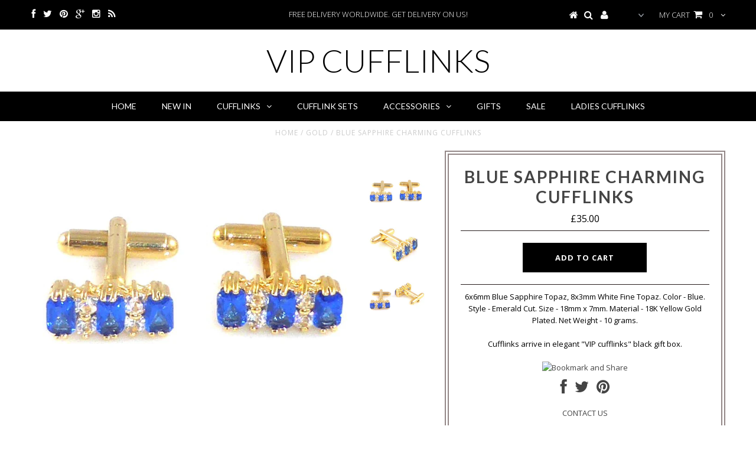

--- FILE ---
content_type: text/html; charset=utf-8
request_url: https://www.vipcufflinks.com/products/blue-sapphire-charming-cufflinks
body_size: 16310
content:
<!DOCTYPE html>
<!--[if lt IE 7 ]><html class="ie ie6" lang="en"> <![endif]-->
<!--[if IE 7 ]><html class="ie ie7" lang="en"> <![endif]-->
<!--[if IE 8 ]><html class="ie ie8" lang="en"> <![endif]-->
<!--[if (gte IE 9)|!(IE)]><!--><html lang="en"> <!--<![endif]-->
<head>


  <meta charset="utf-8" />

  <!-- Basic Page Needs
================================================== -->

  <title>
    Blue Sapphire Charming Cufflinks &ndash; vip cufflinks
  </title>
  
  <meta name="description" content="6x6mm Blue Sapphire Topaz, 8x3mm White Fine Topaz. Color - Blue. Style - Emerald Cut. Size - 18mm x 7mm. Material - 18K Yellow Gold Plated. Net Weight - 10 grams. Cufflinks arrive in elegant &quot;VIP cufflinks&quot; black gift box." />
  
  <link rel="canonical" href="https://www.vipcufflinks.com/products/blue-sapphire-charming-cufflinks" />


  <!-- CSS
================================================== -->

  
  





  <link href='//fonts.googleapis.com/css?family=Graduate' rel='stylesheet' type='text/css'>






  <link href='//fonts.googleapis.com/css?family=Lato:300,400,700' rel='stylesheet' type='text/css'>
  


   


 


  


  <link href='//fonts.googleapis.com/css?family=Montserrat:400,700' rel='stylesheet' type='text/css'>
  


     


  <link href='//fonts.googleapis.com/css?family=Open+Sans:400,300,700' rel='stylesheet' type='text/css'>
  








    


 


   


 


  


 


 


 


  <link href="//www.vipcufflinks.com/cdn/shop/t/2/assets/stylesheet.css?v=97789349509278410391674755408" rel="stylesheet" type="text/css" media="all" />
  <link href="//www.vipcufflinks.com/cdn/shop/t/2/assets/custom.css?v=16845023531019698121462883188" rel="stylesheet" type="text/css" media="all" />
  <link href="//www.vipcufflinks.com/cdn/shop/t/2/assets/font-awesome.css?v=56740405129602268521462809928" rel="stylesheet" type="text/css" media="all" />
  <link href="//www.vipcufflinks.com/cdn/shop/t/2/assets/queries.css?v=87340583434667826881462883189" rel="stylesheet" type="text/css" media="all" />

  <!--[if IE 8 ]><link href="//www.vipcufflinks.com/cdn/shop/t/2/assets/ie8.css?v=127870814734371283551463512654" rel="stylesheet" type="text/css" media="all" /><![endif]-->

  <!--[if IE 7]>
<link href="//www.vipcufflinks.com/cdn/shop/t/2/assets/font-awesome-ie7.css?v=111952797986497000111462809928" rel="stylesheet" type="text/css" media="all" />
<![endif]-->

  <!-- JS
================================================== -->


  <script type="text/javascript" src="//ajax.googleapis.com/ajax/libs/jquery/1.9.1/jquery.min.js"></script>

  <script src="//www.vipcufflinks.com/cdn/shop/t/2/assets/theme.js?v=109345167865328994461462809940" type="text/javascript"></script> 
  <script src="//www.vipcufflinks.com/cdn/shopifycloud/storefront/assets/themes_support/option_selection-b017cd28.js" type="text/javascript"></script>  
  <script src="//www.vipcufflinks.com/cdn/shop/t/2/assets/jquery.cookie.js?v=17828251530371303061462809930" type="text/javascript"></script>
  <script src="//www.vipcufflinks.com/cdn/shop/t/2/assets/handlebars.js?v=145461055731307658311462809929" type="text/javascript"></script>
  <script src="//www.vipcufflinks.com/cdn/shop/t/2/assets/api.js?v=108513540937963795951462809926" type="text/javascript"></script>  
  <script src="//www.vipcufflinks.com/cdn/shop/t/2/assets/select.js?v=120738907725164342901462809934" type="text/javascript"></script>  
  <script src="//www.vipcufflinks.com/cdn/shop/t/2/assets/jquery.easing.1.3.js?v=27577153982462368941462809930" type="text/javascript"></script>
  <script src="//www.vipcufflinks.com/cdn/shop/t/2/assets/jquery.placeholder.js?v=150477182848718828971462809931" type="text/javascript"></script>  
  <script src="//www.vipcufflinks.com/cdn/shop/t/2/assets/modernizr.custom.js?v=45854973270124725641462809931" type="text/javascript"></script>
  <script src="//www.vipcufflinks.com/cdn/shop/t/2/assets/jquery.fancybox.js?v=13380858321439152031462809931" type="text/javascript"></script>
  <script src="//www.vipcufflinks.com/cdn/shop/t/2/assets/jquery.mousewheel-3.0.6.pack.js?v=51647933063221024201462809931" type="text/javascript"></script>  
  <script src="//www.vipcufflinks.com/cdn/shop/t/2/assets/jquery.dlmenu.js?v=175695220458763725611462809930" type="text/javascript"></script>  
  <script src="//www.vipcufflinks.com/cdn/shop/t/2/assets/jquery.flexslider.js?v=105616106368215232771462809931" type="text/javascript"></script>
  <script src="//www.vipcufflinks.com/cdn/shop/t/2/assets/wow.js?v=69792710777446479561462809935" type="text/javascript"></script>

  <script>
    new WOW().init();
  </script>


  
  <script src="//www.vipcufflinks.com/cdn/shop/t/2/assets/jquery.bxslider.js?v=120978460450183920691462809930" type="text/javascript"></script>
  <script src="//www.vipcufflinks.com/cdn/shop/t/2/assets/jquery.elevateZoom-2.5.5.min.js?v=44667287051798421191462809930" type="text/javascript"></script>
  
  


  <!--[if lt IE 9]>
<script src="//html5shim.googlecode.com/svn/trunk/html5.js"></script>
<![endif]-->

  <meta name="viewport" content="width=device-width, initial-scale=1, maximum-scale=1">

  <!-- Favicons
================================================== -->

  <link rel="shortcut icon" href="//www.vipcufflinks.com/cdn/shop/t/2/assets/favicon.png?v=81">

  

  <script>window.performance && window.performance.mark && window.performance.mark('shopify.content_for_header.start');</script><meta id="shopify-digital-wallet" name="shopify-digital-wallet" content="/12771351/digital_wallets/dialog">
<meta name="shopify-checkout-api-token" content="cb48e2343c980a04f4876e112a31a31d">
<meta id="in-context-paypal-metadata" data-shop-id="12771351" data-venmo-supported="false" data-environment="production" data-locale="en_US" data-paypal-v4="true" data-currency="GBP">
<link rel="alternate" type="application/json+oembed" href="https://www.vipcufflinks.com/products/blue-sapphire-charming-cufflinks.oembed">
<script async="async" src="/checkouts/internal/preloads.js?locale=en-GB"></script>
<link rel="preconnect" href="https://shop.app" crossorigin="anonymous">
<script async="async" src="https://shop.app/checkouts/internal/preloads.js?locale=en-GB&shop_id=12771351" crossorigin="anonymous"></script>
<script id="apple-pay-shop-capabilities" type="application/json">{"shopId":12771351,"countryCode":"GB","currencyCode":"GBP","merchantCapabilities":["supports3DS"],"merchantId":"gid:\/\/shopify\/Shop\/12771351","merchantName":"vip cufflinks","requiredBillingContactFields":["postalAddress","email","phone"],"requiredShippingContactFields":["postalAddress","email","phone"],"shippingType":"shipping","supportedNetworks":["visa","maestro","masterCard","amex","discover","elo"],"total":{"type":"pending","label":"vip cufflinks","amount":"1.00"},"shopifyPaymentsEnabled":true,"supportsSubscriptions":true}</script>
<script id="shopify-features" type="application/json">{"accessToken":"cb48e2343c980a04f4876e112a31a31d","betas":["rich-media-storefront-analytics"],"domain":"www.vipcufflinks.com","predictiveSearch":true,"shopId":12771351,"locale":"en"}</script>
<script>var Shopify = Shopify || {};
Shopify.shop = "vipcufflinks.myshopify.com";
Shopify.locale = "en";
Shopify.currency = {"active":"GBP","rate":"1.0"};
Shopify.country = "GB";
Shopify.theme = {"name":"Testament","id":121717959,"schema_name":null,"schema_version":null,"theme_store_id":623,"role":"main"};
Shopify.theme.handle = "null";
Shopify.theme.style = {"id":null,"handle":null};
Shopify.cdnHost = "www.vipcufflinks.com/cdn";
Shopify.routes = Shopify.routes || {};
Shopify.routes.root = "/";</script>
<script type="module">!function(o){(o.Shopify=o.Shopify||{}).modules=!0}(window);</script>
<script>!function(o){function n(){var o=[];function n(){o.push(Array.prototype.slice.apply(arguments))}return n.q=o,n}var t=o.Shopify=o.Shopify||{};t.loadFeatures=n(),t.autoloadFeatures=n()}(window);</script>
<script>
  window.ShopifyPay = window.ShopifyPay || {};
  window.ShopifyPay.apiHost = "shop.app\/pay";
  window.ShopifyPay.redirectState = null;
</script>
<script id="shop-js-analytics" type="application/json">{"pageType":"product"}</script>
<script defer="defer" async type="module" src="//www.vipcufflinks.com/cdn/shopifycloud/shop-js/modules/v2/client.init-shop-cart-sync_C5BV16lS.en.esm.js"></script>
<script defer="defer" async type="module" src="//www.vipcufflinks.com/cdn/shopifycloud/shop-js/modules/v2/chunk.common_CygWptCX.esm.js"></script>
<script type="module">
  await import("//www.vipcufflinks.com/cdn/shopifycloud/shop-js/modules/v2/client.init-shop-cart-sync_C5BV16lS.en.esm.js");
await import("//www.vipcufflinks.com/cdn/shopifycloud/shop-js/modules/v2/chunk.common_CygWptCX.esm.js");

  window.Shopify.SignInWithShop?.initShopCartSync?.({"fedCMEnabled":true,"windoidEnabled":true});

</script>
<script>
  window.Shopify = window.Shopify || {};
  if (!window.Shopify.featureAssets) window.Shopify.featureAssets = {};
  window.Shopify.featureAssets['shop-js'] = {"shop-cart-sync":["modules/v2/client.shop-cart-sync_ZFArdW7E.en.esm.js","modules/v2/chunk.common_CygWptCX.esm.js"],"init-fed-cm":["modules/v2/client.init-fed-cm_CmiC4vf6.en.esm.js","modules/v2/chunk.common_CygWptCX.esm.js"],"shop-button":["modules/v2/client.shop-button_tlx5R9nI.en.esm.js","modules/v2/chunk.common_CygWptCX.esm.js"],"shop-cash-offers":["modules/v2/client.shop-cash-offers_DOA2yAJr.en.esm.js","modules/v2/chunk.common_CygWptCX.esm.js","modules/v2/chunk.modal_D71HUcav.esm.js"],"init-windoid":["modules/v2/client.init-windoid_sURxWdc1.en.esm.js","modules/v2/chunk.common_CygWptCX.esm.js"],"shop-toast-manager":["modules/v2/client.shop-toast-manager_ClPi3nE9.en.esm.js","modules/v2/chunk.common_CygWptCX.esm.js"],"init-shop-email-lookup-coordinator":["modules/v2/client.init-shop-email-lookup-coordinator_B8hsDcYM.en.esm.js","modules/v2/chunk.common_CygWptCX.esm.js"],"init-shop-cart-sync":["modules/v2/client.init-shop-cart-sync_C5BV16lS.en.esm.js","modules/v2/chunk.common_CygWptCX.esm.js"],"avatar":["modules/v2/client.avatar_BTnouDA3.en.esm.js"],"pay-button":["modules/v2/client.pay-button_FdsNuTd3.en.esm.js","modules/v2/chunk.common_CygWptCX.esm.js"],"init-customer-accounts":["modules/v2/client.init-customer-accounts_DxDtT_ad.en.esm.js","modules/v2/client.shop-login-button_C5VAVYt1.en.esm.js","modules/v2/chunk.common_CygWptCX.esm.js","modules/v2/chunk.modal_D71HUcav.esm.js"],"init-shop-for-new-customer-accounts":["modules/v2/client.init-shop-for-new-customer-accounts_ChsxoAhi.en.esm.js","modules/v2/client.shop-login-button_C5VAVYt1.en.esm.js","modules/v2/chunk.common_CygWptCX.esm.js","modules/v2/chunk.modal_D71HUcav.esm.js"],"shop-login-button":["modules/v2/client.shop-login-button_C5VAVYt1.en.esm.js","modules/v2/chunk.common_CygWptCX.esm.js","modules/v2/chunk.modal_D71HUcav.esm.js"],"init-customer-accounts-sign-up":["modules/v2/client.init-customer-accounts-sign-up_CPSyQ0Tj.en.esm.js","modules/v2/client.shop-login-button_C5VAVYt1.en.esm.js","modules/v2/chunk.common_CygWptCX.esm.js","modules/v2/chunk.modal_D71HUcav.esm.js"],"shop-follow-button":["modules/v2/client.shop-follow-button_Cva4Ekp9.en.esm.js","modules/v2/chunk.common_CygWptCX.esm.js","modules/v2/chunk.modal_D71HUcav.esm.js"],"checkout-modal":["modules/v2/client.checkout-modal_BPM8l0SH.en.esm.js","modules/v2/chunk.common_CygWptCX.esm.js","modules/v2/chunk.modal_D71HUcav.esm.js"],"lead-capture":["modules/v2/client.lead-capture_Bi8yE_yS.en.esm.js","modules/v2/chunk.common_CygWptCX.esm.js","modules/v2/chunk.modal_D71HUcav.esm.js"],"shop-login":["modules/v2/client.shop-login_D6lNrXab.en.esm.js","modules/v2/chunk.common_CygWptCX.esm.js","modules/v2/chunk.modal_D71HUcav.esm.js"],"payment-terms":["modules/v2/client.payment-terms_CZxnsJam.en.esm.js","modules/v2/chunk.common_CygWptCX.esm.js","modules/v2/chunk.modal_D71HUcav.esm.js"]};
</script>
<script>(function() {
  var isLoaded = false;
  function asyncLoad() {
    if (isLoaded) return;
    isLoaded = true;
    var urls = ["\/\/code.tidio.co\/6vbidz3fbutn2f8ha91q4mmsflwqamgc.js?shop=vipcufflinks.myshopify.com"];
    for (var i = 0; i < urls.length; i++) {
      var s = document.createElement('script');
      s.type = 'text/javascript';
      s.async = true;
      s.src = urls[i];
      var x = document.getElementsByTagName('script')[0];
      x.parentNode.insertBefore(s, x);
    }
  };
  if(window.attachEvent) {
    window.attachEvent('onload', asyncLoad);
  } else {
    window.addEventListener('load', asyncLoad, false);
  }
})();</script>
<script id="__st">var __st={"a":12771351,"offset":0,"reqid":"a4a6479b-efd3-4016-9954-4cf607561c66-1768618929","pageurl":"www.vipcufflinks.com\/products\/blue-sapphire-charming-cufflinks","u":"ef5bc1832fc6","p":"product","rtyp":"product","rid":6378583111};</script>
<script>window.ShopifyPaypalV4VisibilityTracking = true;</script>
<script id="captcha-bootstrap">!function(){'use strict';const t='contact',e='account',n='new_comment',o=[[t,t],['blogs',n],['comments',n],[t,'customer']],c=[[e,'customer_login'],[e,'guest_login'],[e,'recover_customer_password'],[e,'create_customer']],r=t=>t.map((([t,e])=>`form[action*='/${t}']:not([data-nocaptcha='true']) input[name='form_type'][value='${e}']`)).join(','),a=t=>()=>t?[...document.querySelectorAll(t)].map((t=>t.form)):[];function s(){const t=[...o],e=r(t);return a(e)}const i='password',u='form_key',d=['recaptcha-v3-token','g-recaptcha-response','h-captcha-response',i],f=()=>{try{return window.sessionStorage}catch{return}},m='__shopify_v',_=t=>t.elements[u];function p(t,e,n=!1){try{const o=window.sessionStorage,c=JSON.parse(o.getItem(e)),{data:r}=function(t){const{data:e,action:n}=t;return t[m]||n?{data:e,action:n}:{data:t,action:n}}(c);for(const[e,n]of Object.entries(r))t.elements[e]&&(t.elements[e].value=n);n&&o.removeItem(e)}catch(o){console.error('form repopulation failed',{error:o})}}const l='form_type',E='cptcha';function T(t){t.dataset[E]=!0}const w=window,h=w.document,L='Shopify',v='ce_forms',y='captcha';let A=!1;((t,e)=>{const n=(g='f06e6c50-85a8-45c8-87d0-21a2b65856fe',I='https://cdn.shopify.com/shopifycloud/storefront-forms-hcaptcha/ce_storefront_forms_captcha_hcaptcha.v1.5.2.iife.js',D={infoText:'Protected by hCaptcha',privacyText:'Privacy',termsText:'Terms'},(t,e,n)=>{const o=w[L][v],c=o.bindForm;if(c)return c(t,g,e,D).then(n);var r;o.q.push([[t,g,e,D],n]),r=I,A||(h.body.append(Object.assign(h.createElement('script'),{id:'captcha-provider',async:!0,src:r})),A=!0)});var g,I,D;w[L]=w[L]||{},w[L][v]=w[L][v]||{},w[L][v].q=[],w[L][y]=w[L][y]||{},w[L][y].protect=function(t,e){n(t,void 0,e),T(t)},Object.freeze(w[L][y]),function(t,e,n,w,h,L){const[v,y,A,g]=function(t,e,n){const i=e?o:[],u=t?c:[],d=[...i,...u],f=r(d),m=r(i),_=r(d.filter((([t,e])=>n.includes(e))));return[a(f),a(m),a(_),s()]}(w,h,L),I=t=>{const e=t.target;return e instanceof HTMLFormElement?e:e&&e.form},D=t=>v().includes(t);t.addEventListener('submit',(t=>{const e=I(t);if(!e)return;const n=D(e)&&!e.dataset.hcaptchaBound&&!e.dataset.recaptchaBound,o=_(e),c=g().includes(e)&&(!o||!o.value);(n||c)&&t.preventDefault(),c&&!n&&(function(t){try{if(!f())return;!function(t){const e=f();if(!e)return;const n=_(t);if(!n)return;const o=n.value;o&&e.removeItem(o)}(t);const e=Array.from(Array(32),(()=>Math.random().toString(36)[2])).join('');!function(t,e){_(t)||t.append(Object.assign(document.createElement('input'),{type:'hidden',name:u})),t.elements[u].value=e}(t,e),function(t,e){const n=f();if(!n)return;const o=[...t.querySelectorAll(`input[type='${i}']`)].map((({name:t})=>t)),c=[...d,...o],r={};for(const[a,s]of new FormData(t).entries())c.includes(a)||(r[a]=s);n.setItem(e,JSON.stringify({[m]:1,action:t.action,data:r}))}(t,e)}catch(e){console.error('failed to persist form',e)}}(e),e.submit())}));const S=(t,e)=>{t&&!t.dataset[E]&&(n(t,e.some((e=>e===t))),T(t))};for(const o of['focusin','change'])t.addEventListener(o,(t=>{const e=I(t);D(e)&&S(e,y())}));const B=e.get('form_key'),M=e.get(l),P=B&&M;t.addEventListener('DOMContentLoaded',(()=>{const t=y();if(P)for(const e of t)e.elements[l].value===M&&p(e,B);[...new Set([...A(),...v().filter((t=>'true'===t.dataset.shopifyCaptcha))])].forEach((e=>S(e,t)))}))}(h,new URLSearchParams(w.location.search),n,t,e,['guest_login'])})(!0,!0)}();</script>
<script integrity="sha256-4kQ18oKyAcykRKYeNunJcIwy7WH5gtpwJnB7kiuLZ1E=" data-source-attribution="shopify.loadfeatures" defer="defer" src="//www.vipcufflinks.com/cdn/shopifycloud/storefront/assets/storefront/load_feature-a0a9edcb.js" crossorigin="anonymous"></script>
<script crossorigin="anonymous" defer="defer" src="//www.vipcufflinks.com/cdn/shopifycloud/storefront/assets/shopify_pay/storefront-65b4c6d7.js?v=20250812"></script>
<script data-source-attribution="shopify.dynamic_checkout.dynamic.init">var Shopify=Shopify||{};Shopify.PaymentButton=Shopify.PaymentButton||{isStorefrontPortableWallets:!0,init:function(){window.Shopify.PaymentButton.init=function(){};var t=document.createElement("script");t.src="https://www.vipcufflinks.com/cdn/shopifycloud/portable-wallets/latest/portable-wallets.en.js",t.type="module",document.head.appendChild(t)}};
</script>
<script data-source-attribution="shopify.dynamic_checkout.buyer_consent">
  function portableWalletsHideBuyerConsent(e){var t=document.getElementById("shopify-buyer-consent"),n=document.getElementById("shopify-subscription-policy-button");t&&n&&(t.classList.add("hidden"),t.setAttribute("aria-hidden","true"),n.removeEventListener("click",e))}function portableWalletsShowBuyerConsent(e){var t=document.getElementById("shopify-buyer-consent"),n=document.getElementById("shopify-subscription-policy-button");t&&n&&(t.classList.remove("hidden"),t.removeAttribute("aria-hidden"),n.addEventListener("click",e))}window.Shopify?.PaymentButton&&(window.Shopify.PaymentButton.hideBuyerConsent=portableWalletsHideBuyerConsent,window.Shopify.PaymentButton.showBuyerConsent=portableWalletsShowBuyerConsent);
</script>
<script data-source-attribution="shopify.dynamic_checkout.cart.bootstrap">document.addEventListener("DOMContentLoaded",(function(){function t(){return document.querySelector("shopify-accelerated-checkout-cart, shopify-accelerated-checkout")}if(t())Shopify.PaymentButton.init();else{new MutationObserver((function(e,n){t()&&(Shopify.PaymentButton.init(),n.disconnect())})).observe(document.body,{childList:!0,subtree:!0})}}));
</script>
<link id="shopify-accelerated-checkout-styles" rel="stylesheet" media="screen" href="https://www.vipcufflinks.com/cdn/shopifycloud/portable-wallets/latest/accelerated-checkout-backwards-compat.css" crossorigin="anonymous">
<style id="shopify-accelerated-checkout-cart">
        #shopify-buyer-consent {
  margin-top: 1em;
  display: inline-block;
  width: 100%;
}

#shopify-buyer-consent.hidden {
  display: none;
}

#shopify-subscription-policy-button {
  background: none;
  border: none;
  padding: 0;
  text-decoration: underline;
  font-size: inherit;
  cursor: pointer;
}

#shopify-subscription-policy-button::before {
  box-shadow: none;
}

      </style>

<script>window.performance && window.performance.mark && window.performance.mark('shopify.content_for_header.end');</script>


  

  <script type="text/javascript">
    $(window).load(function() {  
      $('.prod-image').matchHeight();

    });
  </script> 

  <link rel="next" href="/next"/>
  <link rel="prev" href="/prev"/>

<link href="https://monorail-edge.shopifysvc.com" rel="dns-prefetch">
<script>(function(){if ("sendBeacon" in navigator && "performance" in window) {try {var session_token_from_headers = performance.getEntriesByType('navigation')[0].serverTiming.find(x => x.name == '_s').description;} catch {var session_token_from_headers = undefined;}var session_cookie_matches = document.cookie.match(/_shopify_s=([^;]*)/);var session_token_from_cookie = session_cookie_matches && session_cookie_matches.length === 2 ? session_cookie_matches[1] : "";var session_token = session_token_from_headers || session_token_from_cookie || "";function handle_abandonment_event(e) {var entries = performance.getEntries().filter(function(entry) {return /monorail-edge.shopifysvc.com/.test(entry.name);});if (!window.abandonment_tracked && entries.length === 0) {window.abandonment_tracked = true;var currentMs = Date.now();var navigation_start = performance.timing.navigationStart;var payload = {shop_id: 12771351,url: window.location.href,navigation_start,duration: currentMs - navigation_start,session_token,page_type: "product"};window.navigator.sendBeacon("https://monorail-edge.shopifysvc.com/v1/produce", JSON.stringify({schema_id: "online_store_buyer_site_abandonment/1.1",payload: payload,metadata: {event_created_at_ms: currentMs,event_sent_at_ms: currentMs}}));}}window.addEventListener('pagehide', handle_abandonment_event);}}());</script>
<script id="web-pixels-manager-setup">(function e(e,d,r,n,o){if(void 0===o&&(o={}),!Boolean(null===(a=null===(i=window.Shopify)||void 0===i?void 0:i.analytics)||void 0===a?void 0:a.replayQueue)){var i,a;window.Shopify=window.Shopify||{};var t=window.Shopify;t.analytics=t.analytics||{};var s=t.analytics;s.replayQueue=[],s.publish=function(e,d,r){return s.replayQueue.push([e,d,r]),!0};try{self.performance.mark("wpm:start")}catch(e){}var l=function(){var e={modern:/Edge?\/(1{2}[4-9]|1[2-9]\d|[2-9]\d{2}|\d{4,})\.\d+(\.\d+|)|Firefox\/(1{2}[4-9]|1[2-9]\d|[2-9]\d{2}|\d{4,})\.\d+(\.\d+|)|Chrom(ium|e)\/(9{2}|\d{3,})\.\d+(\.\d+|)|(Maci|X1{2}).+ Version\/(15\.\d+|(1[6-9]|[2-9]\d|\d{3,})\.\d+)([,.]\d+|)( \(\w+\)|)( Mobile\/\w+|) Safari\/|Chrome.+OPR\/(9{2}|\d{3,})\.\d+\.\d+|(CPU[ +]OS|iPhone[ +]OS|CPU[ +]iPhone|CPU IPhone OS|CPU iPad OS)[ +]+(15[._]\d+|(1[6-9]|[2-9]\d|\d{3,})[._]\d+)([._]\d+|)|Android:?[ /-](13[3-9]|1[4-9]\d|[2-9]\d{2}|\d{4,})(\.\d+|)(\.\d+|)|Android.+Firefox\/(13[5-9]|1[4-9]\d|[2-9]\d{2}|\d{4,})\.\d+(\.\d+|)|Android.+Chrom(ium|e)\/(13[3-9]|1[4-9]\d|[2-9]\d{2}|\d{4,})\.\d+(\.\d+|)|SamsungBrowser\/([2-9]\d|\d{3,})\.\d+/,legacy:/Edge?\/(1[6-9]|[2-9]\d|\d{3,})\.\d+(\.\d+|)|Firefox\/(5[4-9]|[6-9]\d|\d{3,})\.\d+(\.\d+|)|Chrom(ium|e)\/(5[1-9]|[6-9]\d|\d{3,})\.\d+(\.\d+|)([\d.]+$|.*Safari\/(?![\d.]+ Edge\/[\d.]+$))|(Maci|X1{2}).+ Version\/(10\.\d+|(1[1-9]|[2-9]\d|\d{3,})\.\d+)([,.]\d+|)( \(\w+\)|)( Mobile\/\w+|) Safari\/|Chrome.+OPR\/(3[89]|[4-9]\d|\d{3,})\.\d+\.\d+|(CPU[ +]OS|iPhone[ +]OS|CPU[ +]iPhone|CPU IPhone OS|CPU iPad OS)[ +]+(10[._]\d+|(1[1-9]|[2-9]\d|\d{3,})[._]\d+)([._]\d+|)|Android:?[ /-](13[3-9]|1[4-9]\d|[2-9]\d{2}|\d{4,})(\.\d+|)(\.\d+|)|Mobile Safari.+OPR\/([89]\d|\d{3,})\.\d+\.\d+|Android.+Firefox\/(13[5-9]|1[4-9]\d|[2-9]\d{2}|\d{4,})\.\d+(\.\d+|)|Android.+Chrom(ium|e)\/(13[3-9]|1[4-9]\d|[2-9]\d{2}|\d{4,})\.\d+(\.\d+|)|Android.+(UC? ?Browser|UCWEB|U3)[ /]?(15\.([5-9]|\d{2,})|(1[6-9]|[2-9]\d|\d{3,})\.\d+)\.\d+|SamsungBrowser\/(5\.\d+|([6-9]|\d{2,})\.\d+)|Android.+MQ{2}Browser\/(14(\.(9|\d{2,})|)|(1[5-9]|[2-9]\d|\d{3,})(\.\d+|))(\.\d+|)|K[Aa][Ii]OS\/(3\.\d+|([4-9]|\d{2,})\.\d+)(\.\d+|)/},d=e.modern,r=e.legacy,n=navigator.userAgent;return n.match(d)?"modern":n.match(r)?"legacy":"unknown"}(),u="modern"===l?"modern":"legacy",c=(null!=n?n:{modern:"",legacy:""})[u],f=function(e){return[e.baseUrl,"/wpm","/b",e.hashVersion,"modern"===e.buildTarget?"m":"l",".js"].join("")}({baseUrl:d,hashVersion:r,buildTarget:u}),m=function(e){var d=e.version,r=e.bundleTarget,n=e.surface,o=e.pageUrl,i=e.monorailEndpoint;return{emit:function(e){var a=e.status,t=e.errorMsg,s=(new Date).getTime(),l=JSON.stringify({metadata:{event_sent_at_ms:s},events:[{schema_id:"web_pixels_manager_load/3.1",payload:{version:d,bundle_target:r,page_url:o,status:a,surface:n,error_msg:t},metadata:{event_created_at_ms:s}}]});if(!i)return console&&console.warn&&console.warn("[Web Pixels Manager] No Monorail endpoint provided, skipping logging."),!1;try{return self.navigator.sendBeacon.bind(self.navigator)(i,l)}catch(e){}var u=new XMLHttpRequest;try{return u.open("POST",i,!0),u.setRequestHeader("Content-Type","text/plain"),u.send(l),!0}catch(e){return console&&console.warn&&console.warn("[Web Pixels Manager] Got an unhandled error while logging to Monorail."),!1}}}}({version:r,bundleTarget:l,surface:e.surface,pageUrl:self.location.href,monorailEndpoint:e.monorailEndpoint});try{o.browserTarget=l,function(e){var d=e.src,r=e.async,n=void 0===r||r,o=e.onload,i=e.onerror,a=e.sri,t=e.scriptDataAttributes,s=void 0===t?{}:t,l=document.createElement("script"),u=document.querySelector("head"),c=document.querySelector("body");if(l.async=n,l.src=d,a&&(l.integrity=a,l.crossOrigin="anonymous"),s)for(var f in s)if(Object.prototype.hasOwnProperty.call(s,f))try{l.dataset[f]=s[f]}catch(e){}if(o&&l.addEventListener("load",o),i&&l.addEventListener("error",i),u)u.appendChild(l);else{if(!c)throw new Error("Did not find a head or body element to append the script");c.appendChild(l)}}({src:f,async:!0,onload:function(){if(!function(){var e,d;return Boolean(null===(d=null===(e=window.Shopify)||void 0===e?void 0:e.analytics)||void 0===d?void 0:d.initialized)}()){var d=window.webPixelsManager.init(e)||void 0;if(d){var r=window.Shopify.analytics;r.replayQueue.forEach((function(e){var r=e[0],n=e[1],o=e[2];d.publishCustomEvent(r,n,o)})),r.replayQueue=[],r.publish=d.publishCustomEvent,r.visitor=d.visitor,r.initialized=!0}}},onerror:function(){return m.emit({status:"failed",errorMsg:"".concat(f," has failed to load")})},sri:function(e){var d=/^sha384-[A-Za-z0-9+/=]+$/;return"string"==typeof e&&d.test(e)}(c)?c:"",scriptDataAttributes:o}),m.emit({status:"loading"})}catch(e){m.emit({status:"failed",errorMsg:(null==e?void 0:e.message)||"Unknown error"})}}})({shopId: 12771351,storefrontBaseUrl: "https://www.vipcufflinks.com",extensionsBaseUrl: "https://extensions.shopifycdn.com/cdn/shopifycloud/web-pixels-manager",monorailEndpoint: "https://monorail-edge.shopifysvc.com/unstable/produce_batch",surface: "storefront-renderer",enabledBetaFlags: ["2dca8a86"],webPixelsConfigList: [{"id":"162169208","eventPayloadVersion":"v1","runtimeContext":"LAX","scriptVersion":"1","type":"CUSTOM","privacyPurposes":["MARKETING"],"name":"Meta pixel (migrated)"},{"id":"192151928","eventPayloadVersion":"v1","runtimeContext":"LAX","scriptVersion":"1","type":"CUSTOM","privacyPurposes":["ANALYTICS"],"name":"Google Analytics tag (migrated)"},{"id":"shopify-app-pixel","configuration":"{}","eventPayloadVersion":"v1","runtimeContext":"STRICT","scriptVersion":"0450","apiClientId":"shopify-pixel","type":"APP","privacyPurposes":["ANALYTICS","MARKETING"]},{"id":"shopify-custom-pixel","eventPayloadVersion":"v1","runtimeContext":"LAX","scriptVersion":"0450","apiClientId":"shopify-pixel","type":"CUSTOM","privacyPurposes":["ANALYTICS","MARKETING"]}],isMerchantRequest: false,initData: {"shop":{"name":"vip cufflinks","paymentSettings":{"currencyCode":"GBP"},"myshopifyDomain":"vipcufflinks.myshopify.com","countryCode":"GB","storefrontUrl":"https:\/\/www.vipcufflinks.com"},"customer":null,"cart":null,"checkout":null,"productVariants":[{"price":{"amount":35.0,"currencyCode":"GBP"},"product":{"title":"Blue Sapphire Charming Cufflinks","vendor":"n\/a","id":"6378583111","untranslatedTitle":"Blue Sapphire Charming Cufflinks","url":"\/products\/blue-sapphire-charming-cufflinks","type":"Gold"},"id":"20384081351","image":{"src":"\/\/www.vipcufflinks.com\/cdn\/shop\/products\/p1000388.jpeg?v=1571439203"},"sku":"CF08112026U","title":"Default Title","untranslatedTitle":"Default Title"}],"purchasingCompany":null},},"https://www.vipcufflinks.com/cdn","fcfee988w5aeb613cpc8e4bc33m6693e112",{"modern":"","legacy":""},{"shopId":"12771351","storefrontBaseUrl":"https:\/\/www.vipcufflinks.com","extensionBaseUrl":"https:\/\/extensions.shopifycdn.com\/cdn\/shopifycloud\/web-pixels-manager","surface":"storefront-renderer","enabledBetaFlags":"[\"2dca8a86\"]","isMerchantRequest":"false","hashVersion":"fcfee988w5aeb613cpc8e4bc33m6693e112","publish":"custom","events":"[[\"page_viewed\",{}],[\"product_viewed\",{\"productVariant\":{\"price\":{\"amount\":35.0,\"currencyCode\":\"GBP\"},\"product\":{\"title\":\"Blue Sapphire Charming Cufflinks\",\"vendor\":\"n\/a\",\"id\":\"6378583111\",\"untranslatedTitle\":\"Blue Sapphire Charming Cufflinks\",\"url\":\"\/products\/blue-sapphire-charming-cufflinks\",\"type\":\"Gold\"},\"id\":\"20384081351\",\"image\":{\"src\":\"\/\/www.vipcufflinks.com\/cdn\/shop\/products\/p1000388.jpeg?v=1571439203\"},\"sku\":\"CF08112026U\",\"title\":\"Default Title\",\"untranslatedTitle\":\"Default Title\"}}]]"});</script><script>
  window.ShopifyAnalytics = window.ShopifyAnalytics || {};
  window.ShopifyAnalytics.meta = window.ShopifyAnalytics.meta || {};
  window.ShopifyAnalytics.meta.currency = 'GBP';
  var meta = {"product":{"id":6378583111,"gid":"gid:\/\/shopify\/Product\/6378583111","vendor":"n\/a","type":"Gold","handle":"blue-sapphire-charming-cufflinks","variants":[{"id":20384081351,"price":3500,"name":"Blue Sapphire Charming Cufflinks","public_title":null,"sku":"CF08112026U"}],"remote":false},"page":{"pageType":"product","resourceType":"product","resourceId":6378583111,"requestId":"a4a6479b-efd3-4016-9954-4cf607561c66-1768618929"}};
  for (var attr in meta) {
    window.ShopifyAnalytics.meta[attr] = meta[attr];
  }
</script>
<script class="analytics">
  (function () {
    var customDocumentWrite = function(content) {
      var jquery = null;

      if (window.jQuery) {
        jquery = window.jQuery;
      } else if (window.Checkout && window.Checkout.$) {
        jquery = window.Checkout.$;
      }

      if (jquery) {
        jquery('body').append(content);
      }
    };

    var hasLoggedConversion = function(token) {
      if (token) {
        return document.cookie.indexOf('loggedConversion=' + token) !== -1;
      }
      return false;
    }

    var setCookieIfConversion = function(token) {
      if (token) {
        var twoMonthsFromNow = new Date(Date.now());
        twoMonthsFromNow.setMonth(twoMonthsFromNow.getMonth() + 2);

        document.cookie = 'loggedConversion=' + token + '; expires=' + twoMonthsFromNow;
      }
    }

    var trekkie = window.ShopifyAnalytics.lib = window.trekkie = window.trekkie || [];
    if (trekkie.integrations) {
      return;
    }
    trekkie.methods = [
      'identify',
      'page',
      'ready',
      'track',
      'trackForm',
      'trackLink'
    ];
    trekkie.factory = function(method) {
      return function() {
        var args = Array.prototype.slice.call(arguments);
        args.unshift(method);
        trekkie.push(args);
        return trekkie;
      };
    };
    for (var i = 0; i < trekkie.methods.length; i++) {
      var key = trekkie.methods[i];
      trekkie[key] = trekkie.factory(key);
    }
    trekkie.load = function(config) {
      trekkie.config = config || {};
      trekkie.config.initialDocumentCookie = document.cookie;
      var first = document.getElementsByTagName('script')[0];
      var script = document.createElement('script');
      script.type = 'text/javascript';
      script.onerror = function(e) {
        var scriptFallback = document.createElement('script');
        scriptFallback.type = 'text/javascript';
        scriptFallback.onerror = function(error) {
                var Monorail = {
      produce: function produce(monorailDomain, schemaId, payload) {
        var currentMs = new Date().getTime();
        var event = {
          schema_id: schemaId,
          payload: payload,
          metadata: {
            event_created_at_ms: currentMs,
            event_sent_at_ms: currentMs
          }
        };
        return Monorail.sendRequest("https://" + monorailDomain + "/v1/produce", JSON.stringify(event));
      },
      sendRequest: function sendRequest(endpointUrl, payload) {
        // Try the sendBeacon API
        if (window && window.navigator && typeof window.navigator.sendBeacon === 'function' && typeof window.Blob === 'function' && !Monorail.isIos12()) {
          var blobData = new window.Blob([payload], {
            type: 'text/plain'
          });

          if (window.navigator.sendBeacon(endpointUrl, blobData)) {
            return true;
          } // sendBeacon was not successful

        } // XHR beacon

        var xhr = new XMLHttpRequest();

        try {
          xhr.open('POST', endpointUrl);
          xhr.setRequestHeader('Content-Type', 'text/plain');
          xhr.send(payload);
        } catch (e) {
          console.log(e);
        }

        return false;
      },
      isIos12: function isIos12() {
        return window.navigator.userAgent.lastIndexOf('iPhone; CPU iPhone OS 12_') !== -1 || window.navigator.userAgent.lastIndexOf('iPad; CPU OS 12_') !== -1;
      }
    };
    Monorail.produce('monorail-edge.shopifysvc.com',
      'trekkie_storefront_load_errors/1.1',
      {shop_id: 12771351,
      theme_id: 121717959,
      app_name: "storefront",
      context_url: window.location.href,
      source_url: "//www.vipcufflinks.com/cdn/s/trekkie.storefront.cd680fe47e6c39ca5d5df5f0a32d569bc48c0f27.min.js"});

        };
        scriptFallback.async = true;
        scriptFallback.src = '//www.vipcufflinks.com/cdn/s/trekkie.storefront.cd680fe47e6c39ca5d5df5f0a32d569bc48c0f27.min.js';
        first.parentNode.insertBefore(scriptFallback, first);
      };
      script.async = true;
      script.src = '//www.vipcufflinks.com/cdn/s/trekkie.storefront.cd680fe47e6c39ca5d5df5f0a32d569bc48c0f27.min.js';
      first.parentNode.insertBefore(script, first);
    };
    trekkie.load(
      {"Trekkie":{"appName":"storefront","development":false,"defaultAttributes":{"shopId":12771351,"isMerchantRequest":null,"themeId":121717959,"themeCityHash":"11413669667675184662","contentLanguage":"en","currency":"GBP","eventMetadataId":"adec2e50-40ed-4ecb-9910-f5784647711e"},"isServerSideCookieWritingEnabled":true,"monorailRegion":"shop_domain","enabledBetaFlags":["65f19447"]},"Session Attribution":{},"S2S":{"facebookCapiEnabled":false,"source":"trekkie-storefront-renderer","apiClientId":580111}}
    );

    var loaded = false;
    trekkie.ready(function() {
      if (loaded) return;
      loaded = true;

      window.ShopifyAnalytics.lib = window.trekkie;

      var originalDocumentWrite = document.write;
      document.write = customDocumentWrite;
      try { window.ShopifyAnalytics.merchantGoogleAnalytics.call(this); } catch(error) {};
      document.write = originalDocumentWrite;

      window.ShopifyAnalytics.lib.page(null,{"pageType":"product","resourceType":"product","resourceId":6378583111,"requestId":"a4a6479b-efd3-4016-9954-4cf607561c66-1768618929","shopifyEmitted":true});

      var match = window.location.pathname.match(/checkouts\/(.+)\/(thank_you|post_purchase)/)
      var token = match? match[1]: undefined;
      if (!hasLoggedConversion(token)) {
        setCookieIfConversion(token);
        window.ShopifyAnalytics.lib.track("Viewed Product",{"currency":"GBP","variantId":20384081351,"productId":6378583111,"productGid":"gid:\/\/shopify\/Product\/6378583111","name":"Blue Sapphire Charming Cufflinks","price":"35.00","sku":"CF08112026U","brand":"n\/a","variant":null,"category":"Gold","nonInteraction":true,"remote":false},undefined,undefined,{"shopifyEmitted":true});
      window.ShopifyAnalytics.lib.track("monorail:\/\/trekkie_storefront_viewed_product\/1.1",{"currency":"GBP","variantId":20384081351,"productId":6378583111,"productGid":"gid:\/\/shopify\/Product\/6378583111","name":"Blue Sapphire Charming Cufflinks","price":"35.00","sku":"CF08112026U","brand":"n\/a","variant":null,"category":"Gold","nonInteraction":true,"remote":false,"referer":"https:\/\/www.vipcufflinks.com\/products\/blue-sapphire-charming-cufflinks"});
      }
    });


        var eventsListenerScript = document.createElement('script');
        eventsListenerScript.async = true;
        eventsListenerScript.src = "//www.vipcufflinks.com/cdn/shopifycloud/storefront/assets/shop_events_listener-3da45d37.js";
        document.getElementsByTagName('head')[0].appendChild(eventsListenerScript);

})();</script>
  <script>
  if (!window.ga || (window.ga && typeof window.ga !== 'function')) {
    window.ga = function ga() {
      (window.ga.q = window.ga.q || []).push(arguments);
      if (window.Shopify && window.Shopify.analytics && typeof window.Shopify.analytics.publish === 'function') {
        window.Shopify.analytics.publish("ga_stub_called", {}, {sendTo: "google_osp_migration"});
      }
      console.error("Shopify's Google Analytics stub called with:", Array.from(arguments), "\nSee https://help.shopify.com/manual/promoting-marketing/pixels/pixel-migration#google for more information.");
    };
    if (window.Shopify && window.Shopify.analytics && typeof window.Shopify.analytics.publish === 'function') {
      window.Shopify.analytics.publish("ga_stub_initialized", {}, {sendTo: "google_osp_migration"});
    }
  }
</script>
<script
  defer
  src="https://www.vipcufflinks.com/cdn/shopifycloud/perf-kit/shopify-perf-kit-3.0.4.min.js"
  data-application="storefront-renderer"
  data-shop-id="12771351"
  data-render-region="gcp-us-east1"
  data-page-type="product"
  data-theme-instance-id="121717959"
  data-theme-name=""
  data-theme-version=""
  data-monorail-region="shop_domain"
  data-resource-timing-sampling-rate="10"
  data-shs="true"
  data-shs-beacon="true"
  data-shs-export-with-fetch="true"
  data-shs-logs-sample-rate="1"
  data-shs-beacon-endpoint="https://www.vipcufflinks.com/api/collect"
></script>
</head>


<body class="gridlock  product">

  <div id="dl-menu" class="dl-menuwrapper">
    <button class="dl-trigger"><i class="icon-align-justify"></i></button>
    <ul class="dl-menu">

      
      <li >
        <a href="/" title="">Home</a>
        
        
      </li>
      
      <li >
        <a href="/collections/new" title="">NEW IN</a>
        
        
      </li>
      
      <li >
        <a href="/collections/silver-cufflinks" title="">CUFFLINKS</a>
        
               
        <ul class="dl-submenu">
          
          <li><a href="/collections/gold-cufflinks">GOLD CUFFLINKS</a>

            
            

          </li>
          
          <li><a href="/collections/silver-cufflinks">SILVER CUFFLINKS</a>

            
            

          </li>
          
          <li><a href="/collections/diamond-cufflinks-1">DIAMOND CUFFLINKS</a>

            
            

          </li>
          
          <li><a href="/collections/sterling-silver-cufflinks">STERLING SILVER CUFFLINKS</a>

            
            

          </li>
          
          <li><a href="/collections/black-gun-plated-cufflinks">BLACK GUN PLATED CUFFLINKS</a>

            
            

          </li>
          
        </ul>
        
      </li>
      
      <li >
        <a href="/collections/cufflink-sets" title="">CUFFLINK SETS</a>
        
        
      </li>
      
      <li >
        <a href="/collections/accessories" title="">ACCESSORIES</a>
        
               
        <ul class="dl-submenu">
          
          <li><a href="/collections/bows-ties">BOWS & TIES</a>

            
            

          </li>
          
          <li><a href="/collections/bags-wallets">BAGS & WALLETS</a>

            
            

          </li>
          
          <li><a href="/collections/belts">BELTS</a>

            
            

          </li>
          
          <li><a href="/collections/jewellery">JEWELLERY</a>

            
            

          </li>
          
          <li><a href="/collections/watches">WATCHES</a>

            
            

          </li>
          
        </ul>
        
      </li>
      
      <li >
        <a href="/collections/gifts" title="">GIFTS</a>
        
        
      </li>
      
      <li >
        <a href="/collections/sale" title="">SALE</a>
        
        
      </li>
      
      <li >
        <a href="http://www.misscufflinks.com/" title="">LADIES CUFFLINKS</a>
        
        
      </li>
      
    </ul>
  </div><!-- /dl-menuwrapper -->  

  <script>
    $(function() {
      $( '#dl-menu' ).dlmenu({
        animationClasses : { classin : 'dl-animate-in-2', classout : 'dl-animate-out-2' }
      });
    });
  </script>  

  <div class="page-wrap">

    <header>
      <div class="row">

        <ul id="social-icons" class="desktop-4 tablet-6 mobile-hide">
          <li><a href="https://www.facebook.com/vipcufflinks#!/vipcufflinks" target="_blank"><i class="icon-facebook icon-2x"></i></a></li>
          <li><a href="https://twitter.com/VIPcufflinks" target="_blank"><i class="icon-twitter icon-2x"></i></a></li>
          <li><a href="https://nl.pinterest.com/misscufflinks/vip-cufflinks-fashion-and-cufflinks-for-men/" target="_blank"><i class="icon-pinterest icon-2x"></i></a></li>
          
          
          <li><a href="https://plus.google.com/113984945316912330593" target="_blank"><i class="icon-google-plus icon-2x"></i></a></li>
          <li><a href="//instagram.com/vipcufflinks" target="_blank"><i class="icon-instagram icon-2x"></i></a></li>
          <li><a href="https://www.vipcufflinks.com/blogs/news.atom" target="_blank"><i class="icon-rss icon-2x"></i></a></li>
        </ul>

        
        <div id="hello" class="desktop-4 tablet-6 mobile-3">
          <p>FREE DELIVERY WORLDWIDE. GET DELIVERY ON US!</p>
        </div>
                

        <ul id="cart" class="desktop-4  tablet-6 mobile-3">

          <li><a href="https://www.vipcufflinks.com"><i class="icon-home icon-2x"></i></a>
          <li class="seeks"><a id="inline" href="#search_popup" class="open_popup"><i class="icon-search icon-2x"></i></a></li>
          <li class="seeks-mobile"><a href="/search"><i class="icon-search icon-2x"></i></a></li>
          
          
          <li class="cust"><a href="/account/login"><i class="icon-user icon-2x"></i></a></li>
          
          
          <li><select class="currency-picker" name="currencies">
  
  
  <option value="GBP" selected="selected">GBP</option>
  
  
  <option value="USD">USD</option>
  
  
  
  <option value="EUR">EUR</option>
  
  
  
  <option value="CAD">CAD</option>
  
  
  
  <option value="AUD">AUD</option>
  
  
  
  <option value="SGD">SGD</option>
  
  
</select></li>
          <li class="cart-overview"><a href="/cart">MY CART&nbsp; <i class="icon-shopping-cart icon-2x"></i>&nbsp; <span id="item_count">0</span></a>
            <div id="crt">
              
<p class="empty-cart">
Your cart is currently empty.
</p>

              
            </div>
          </li>         

        </ul>        

      </div>   
    </header>
    <div class="header-wrapper">
      <div class="row">
        <div id="logo" class="desktop-12 tablet-6 mobile-3">       
          
          <a href="/">vip cufflinks</a>
                     
        </div> 
      </div>

      <div class="clear"></div>

      <nav>
        <ul id="main-nav" role="navigation"  class="row"> 
          
          
 



<li><a href="/" title="">Home</a></li>

          
          
 



<li><a href="/collections/new" title="">NEW IN</a></li>

          
          
 



<li class="dropdown"><a href="/collections/silver-cufflinks" title="">CUFFLINKS</a>  

  <ul class="submenu">
    
    
    
    <li><a href="/collections/gold-cufflinks">GOLD CUFFLINKS</a></li>    
    

    
    
    
    <li><a href="/collections/silver-cufflinks">SILVER CUFFLINKS</a></li>    
    

    
    
    
    <li><a href="/collections/diamond-cufflinks-1">DIAMOND CUFFLINKS</a></li>    
    

    
    
    
    <li><a href="/collections/sterling-silver-cufflinks">STERLING SILVER CUFFLINKS</a></li>    
    

    
    
    
    <li><a href="/collections/black-gun-plated-cufflinks">BLACK GUN PLATED CUFFLINKS</a></li>    
    

    
  </ul>
</li>


          
          
 



<li><a href="/collections/cufflink-sets" title="">CUFFLINK SETS</a></li>

          
          
 



<li class="dropdown"><a href="/collections/accessories" title="">ACCESSORIES</a>  

  <ul class="submenu">
    
    
    
    <li><a href="/collections/bows-ties">BOWS & TIES</a></li>    
    

    
    
    
    <li><a href="/collections/bags-wallets">BAGS & WALLETS</a></li>    
    

    
    
    
    <li><a href="/collections/belts">BELTS</a></li>    
    

    
    
    
    <li><a href="/collections/jewellery">JEWELLERY</a></li>    
    

    
    
    
    <li><a href="/collections/watches">WATCHES</a></li>    
    

    
  </ul>
</li>


          
          
 



<li><a href="/collections/gifts" title="">GIFTS</a></li>

          
          
 



<li><a href="/collections/sale" title="">SALE</a></li>

          
          
 



<li><a href="http://www.misscufflinks.com/" title="">LADIES CUFFLINKS</a></li>

          
        </ul>
      </nav>

      <div class="clear"></div>
    </div>

    
    <div class="content-wrapper">
      
      <div id="content" class="row">	
        
          <div id="breadcrumb" class="desktop-12 tablet-6 mobile-3">
    <a href="/" class="homepage-link" title="Home">Home</a>
    
    
    <span class="separator"> / </span> 
    <a href="/collections/types?q=Gold" title="Gold">Gold</a>
    
    <span class="separator"> / </span>
    <span class="page-title">Blue Sapphire Charming Cufflinks</span>
    
  </div>

	
        
        <div itemscope itemtype="http://schema.org/Product" id="product-6378583111">

  <meta itemprop="url" content="https://www.vipcufflinks.com/products/blue-sapphire-charming-cufflinks">
  <meta itemprop="image" content="//www.vipcufflinks.com/cdn/shop/products/p1000388_grande.jpeg?v=1571439203">
  
<!-- For Mobile -->
  <div id="mobile-product" class="desktop-12 tablet-6 mobile-3">
    <ul class="bxslider">
      
      <li><img data-image-id="" src="//www.vipcufflinks.com/cdn/shop/products/p1000388_1024x1024.jpeg?v=1571439203" alt=""></li>
      
      <li><img data-image-id="12081086727" src="//www.vipcufflinks.com/cdn/shop/products/p1000388_1024x1024.jpeg?v=1571439203" alt="Blue Sapphire Charming Cufflinks"></li>
      
      <li><img data-image-id="12081086791" src="//www.vipcufflinks.com/cdn/shop/products/p1000390_1024x1024.jpeg?v=1571439203" alt="Blue Sapphire Charming Cufflinks"></li>
      
      <li><img data-image-id="12081086855" src="//www.vipcufflinks.com/cdn/shop/products/p1000389_1024x1024.jpeg?v=1571439203" alt="Blue Sapphire Charming Cufflinks"></li>
            
    </ul>

    <div id="bx-pager" style="display: none">
      
      <a class="thumbnail" data-slide-index="1" data-image-id="12081086727" href=""><img src="//www.vipcufflinks.com/cdn/shop/products/p1000388_compact.jpeg?v=1571439203" /></a>
      
      <a class="thumbnail" data-slide-index="2" data-image-id="12081086791" href=""><img src="//www.vipcufflinks.com/cdn/shop/products/p1000390_compact.jpeg?v=1571439203" /></a>
      
      <a class="thumbnail" data-slide-index="3" data-image-id="12081086855" href=""><img src="//www.vipcufflinks.com/cdn/shop/products/p1000389_compact.jpeg?v=1571439203" /></a>
      
    </div>

  </div>   

  <!-- For Desktop -->

  <div id="product-photos" class="desktop-7 tablet-3 mobile-3">


    

    <div class="bigimage desktop-10 tablet-5">
      <img id="6378583111" src="//www.vipcufflinks.com/cdn/shop/products/p1000388_1024x1024.jpeg?v=1571439203" data-image-id="" data-zoom-image="//www.vipcufflinks.com/cdn/shop/products/p1000388.jpeg?v=1571439203" alt='' title="Blue Sapphire Charming Cufflinks"/>
    </div>

    <div id="6378583111-gallery" class="desktop-2 tablet-1">	
      <div class="thumbnail-slider">
        
        <div class="slide">
          <a href="#" data-image="//www.vipcufflinks.com/cdn/shop/products/p1000388_1024x1024.jpeg?v=1571439203" data-image-id="12081086727" data-zoom-image="//www.vipcufflinks.com/cdn/shop/products/p1000388.jpeg?v=1571439203">
            <img class="thumbnail" src="//www.vipcufflinks.com/cdn/shop/products/p1000388_compact.jpeg?v=1571439203" data-image-id="12081086727" alt="Blue Sapphire Charming Cufflinks" data-image-id="12081086727" />
          </a>
        </div>
        
        <div class="slide">
          <a href="#" data-image="//www.vipcufflinks.com/cdn/shop/products/p1000390_1024x1024.jpeg?v=1571439203" data-image-id="12081086791" data-zoom-image="//www.vipcufflinks.com/cdn/shop/products/p1000390.jpeg?v=1571439203">
            <img class="thumbnail" src="//www.vipcufflinks.com/cdn/shop/products/p1000390_compact.jpeg?v=1571439203" data-image-id="12081086791" alt="Blue Sapphire Charming Cufflinks" data-image-id="12081086791" />
          </a>
        </div>
        
        <div class="slide">
          <a href="#" data-image="//www.vipcufflinks.com/cdn/shop/products/p1000389_1024x1024.jpeg?v=1571439203" data-image-id="12081086855" data-zoom-image="//www.vipcufflinks.com/cdn/shop/products/p1000389.jpeg?v=1571439203">
            <img class="thumbnail" src="//www.vipcufflinks.com/cdn/shop/products/p1000389_compact.jpeg?v=1571439203" data-image-id="12081086855" alt="Blue Sapphire Charming Cufflinks" data-image-id="12081086855" />
          </a>
        </div>
         
      </div>
    </div>
  </div>



  <script type="text/javascript">
    $(document).ready(function () {

      $('.bxslider').bxSlider({
        pagerCustom: '#bx-pager'
      });

      $('.thumbnail-slider').bxSlider({
        mode: 'vertical',
        minSlides: 3,
        slideMargin: 10,
        infiniteLoop: false,
        pager: false,
        prevText: "",
        nextText: "",
        hideControlOnEnd: true
      });    

      //initiate the plugin and pass the id of the div containing gallery images
      $("#6378583111").elevateZoom({
        gallery:'6378583111-gallery',
        cursor: 'pointer', 
        galleryActiveClass: 'active', 
        borderColour: '#eee', 
        borderSize: '1' 
        }); 

      //pass the images to Fancybox
      $("#6378583111").bind("click", function(e) {  
        var ez =   $('#6378583111').data('elevateZoom');	
        $.fancybox(ez.getGalleryList());
      return false;
    });	  

    }); 
  </script>



  <div id="product-right" class="desktop-5 tablet-3 mobile-3">
    <div id="product-description">
      
      <h1 itemprop="name">Blue Sapphire Charming Cufflinks</h1>
            
	  <div itemprop="offers" itemscope itemtype="http://schema.org/Offer">
      <p id="product-price">
        
        
        <span class="product-price" itemprop="price">£35.00</span>
        
        
      </p> 
        
        <meta itemprop="priceCurrency" content="GBP">
        <link itemprop="availability" href="http://schema.org/InStock">

      <form action="/cart/add" method="post" data-money-format="£{{amount}}" id="product-form-6378583111">
  
  <div class="what-is-it">
    
  </div>
  <div class="product-variants"></div><!-- product variants -->  
  <input  type="hidden" id="" data-sku="" name="id" value="20384081351" />    
  

    
  <div class="product-add">
    
    <input type="submit" name="button" class="add" value="Add to Cart" />
  </div>
  <p class="add-to-cart-msg"></p> 
  
</form>    


<script>
  // Shopify Product form requirement
  selectCallback = function(variant, selector) {
    var $product = $('#product-' + selector.product.id);    
    
    
    // BEGIN SWATCHES
    if (variant) {
      for (i=0;i<variant.options.length;i++) {
        jQuery('.swatch[data-option-index="' + i + '"] :radio[value="' + variant.options[i] +'"]').prop('checked', true);
      }      
    }
    // END SWATCHES
    
    
    
    if (variant && variant.available == true) {
      if(variant.compare_at_price > variant.price){
        $('.was', $product).html(Shopify.formatMoney(variant.compare_at_price, $('form', $product).data('money-format')))        
      } else {
        $('.was', $product).text('')
      } 
      $('.product-price', $product).html(Shopify.formatMoney(variant.price, $('form', $product).data('money-format'))) 
      $('.add', $product).removeClass('disabled').removeAttr('disabled').val('Add to Cart');
    } else {
      var message = variant ? "Sold Out" : "Sold Out";
      $('.was', $product).text('')
      $('.product-price', $product).text(message);
      $('.add', $product).addClass('disabled').attr('disabled', 'disabled').val(message); 
    } 
    
    
    
    if (variant && variant.featured_image) {
      var original_image = $("#6378583111"), new_image = variant.featured_image;
      Shopify.Image.switchImage(new_image, original_image[0], function (new_image_src, original_image, element) {
        
        $(element).parents('a').attr('href', new_image_src);
        $(element).attr('src', new_image_src);   
        $(element).attr('data-image', new_image_src);   
        $(element).attr('data-zoom-image',new_image_src);
		
        $('.thumbnail[data-image-id="' + variant.featured_image.id + '"]').trigger('click');
             
      });
    }
    
  }; 
</script>



<script>$(window).load(function() { $('.selector-wrapper:eq()').hide(); });</script>   
        
        
        <div class="rte" itemprop="description">6x6mm Blue Sapphire Topaz, 8x3mm White Fine Topaz. Color - Blue. Style - Emerald Cut. Size - 18mm x 7mm. Material - 18K Yellow Gold Plated. Net Weight - 10 grams. <br><br>Cufflinks arrive in elegant "VIP cufflinks" black gift box. <br><br><!-- AddThis Button BEGIN --> <a class="addthis_button" href="http://www.addthis.com/bookmark.php?v=300&amp;pubid=xa-51471f3f6b4f7688"><img src="//s7.addthis.com/static/btn/sm-bookmark-en.gif" width="83" height="16" alt="Bookmark and Share" style="border: 0;"></a><script type="text/javascript" src="//s7.addthis.com/js/300/addthis_widget.js#pubid=xa-51471f3f6b4f7688"></script><!-- AddThis Button END --></div> 
        
        
      </div>
      <div class="desc">
        <div class="share-icons">
  <a title="Share on Facebook" href="//www.facebook.com/sharer.php?u=https://www.vipcufflinks.com/products/blue-sapphire-charming-cufflinks" class="facebook" target="_blank"><i class="icon-facebook icon-2x"></i></a>
  <a title="Share on Twitter"  href="//twitter.com/home?status=https://www.vipcufflinks.com/products/blue-sapphire-charming-cufflinks via @https://twitter.com/VIPcufflinks" title="Share on Twitter" target="_blank" class="twitter"><i class="icon-twitter icon-2x"></i></a>

    
  
  
  <a title="Share on Pinterest" target="blank" href="//pinterest.com/pin/create/button/?url=https://www.vipcufflinks.com/products/blue-sapphire-charming-cufflinks&amp;media=http://www.vipcufflinks.com/cdn/shop/products/p1000388_1024x1024.jpeg?v=1571439203" title="Pin This Product" class="pinterest"><i class="icon-pinterest icon-2x"></i></a>
  
</div>
      </div>
    </div>

    
    <ul id="popups">
      
      
      
      <li class="last"><a href="#pop-four" class="fancybox">CONTACT US</a></li>
    </ul>
     
     
     
     <div id="pop-four" style="display: none"><form method="post" action="/contact#contact_form" id="contact_form" accept-charset="UTF-8" class="contact-form"><input type="hidden" name="form_type" value="contact" /><input type="hidden" name="utf8" value="✓" />




 
<div id="contactFormWrapper">
  <p>
    <label>Your Name:</label>
    <input type="text" id="contactFormName" name="contact[name]" placeholder="Name" />
  </p>
  <p>
    <label>Email:</label>
    <input type="email" id="contactFormEmail" name="contact[email]" placeholder="Email" />
  </p>
  <p>
    <label>Phone Number:</label>
    <input type="text" id="contactFormTelephone" name="contact[phone]" placeholder="Contact Number" />
  </p> 

  <input type="hidden" name="contact[product]" value="Blue Sapphire Charming Cufflinks">
  <input type="hidden" name="contact[producturl]" value="https://www.vipcufflinks.com//products/blue-sapphire-charming-cufflinks">

  <p>
    <label>Message:</label>
    <textarea rows="15" cols="150" id="contactFormMessage" name="contact[body]" placeholder="Your Message" style="min-width: 300px"></textarea>
  </p>
  <p>
    <input type="submit" id="contactFormSubmit" class="secondary button" value="SEND" />
  </p>            
</div><!-- contactWrapper -->

</form></div>
   
  </div>


  


  <div class="clear"></div>

  

  <div class="clear"></div>

    


</div>  
      </div>
      
    </div>



    


  </div>  <!-- End page wrap for sticky footer -->

  <div id="footer-wrapper">	
    <div id="footer" class="row">

      
      
      
       
              
      
      <div class="desktop-4 tablet-half mobile-half">
        <h4>Navigation</h4>
        <ul>
          
          <li><a href="/search" title="">Search</a></li>
          
          <li><a href="/pages/about-us" title="">About us</a></li>
          
          <li><a href="/pages/our-packaging" title="">Our Packaging</a></li>
          
          <li><a href="/pages/privacy-policy" title="">PRIVACY POLICY</a></li>
          
          <li><a href="/pages/terms-and-conditions" title="">TERMS AND CONDITIONS</a></li>
          
          <li><a href="/pages/refund-policy" title="">REFUND POLICY</a></li>
          
          <li><a href="/pages/contact-us" title="">CONTACT US</a></li>
          
          <li><a href="/pages/faq" title="">FAQ</a></li>
          
        </ul>
      </div>

      
      <div class="desktop-4 tablet-half mobile-half">
        
        <h4>Main menu</h4>
        
        <ul>
          
          <li><a href="/" title="">Home</a></li>
          
          <li><a href="/collections/new" title="">NEW IN</a></li>
          
          <li><a href="/collections/silver-cufflinks" title="">CUFFLINKS</a></li>
          
          <li><a href="/collections/cufflink-sets" title="">CUFFLINK SETS</a></li>
          
          <li><a href="/collections/accessories" title="">ACCESSORIES</a></li>
          
          <li><a href="/collections/gifts" title="">GIFTS</a></li>
          
          <li><a href="/collections/sale" title="">SALE</a></li>
          
          <li><a href="http://www.misscufflinks.com/" title="">LADIES CUFFLINKS</a></li>
          
        </ul>
      </div>
      

      

      <div class="desktop-4 tablet-half mobile-3">
        <h4>Connect</h4>
        <div id="footer_signup">
          <p>Join our Mailing List</p>
          <form action="Your Mailchimp List URL" method="post" id="footer-subscribe-form" name="mc-embedded-subscribe-form" class="validate" target="_blank">
            <input value="" name="EMAIL" class="email" id="footer-EMAIL" placeholder="Enter Email Address" required="" type="email">
            <input value="Join" name="subscribe" id="footer-subscribe" class="button" type="submit">
          </form>
        </div> 
      </div>      
      
      <div class="clear"></div>

      <ul id="footer-icons" class="desktop-12 tablet-6 mobile-3">
        <li><a href="https://www.facebook.com/vipcufflinks#!/vipcufflinks" target="_blank"><i class="icon-facebook icon-2x"></i></a></li>
        <li><a href="https://twitter.com/VIPcufflinks" target="_blank"><i class="icon-twitter icon-2x"></i></a></li>
        <li><a href="https://nl.pinterest.com/misscufflinks/vip-cufflinks-fashion-and-cufflinks-for-men/" target="_blank"><i class="icon-pinterest icon-2x"></i></a></li>
        
        
        <li><a href="https://plus.google.com/113984945316912330593" target="_blank"><i class="icon-google-plus icon-2x"></i></a></li>
        <li><a href="//instagram.com/vipcufflinks" target="_blank"><i class="icon-instagram icon-2x"></i></a></li>
        <li><a href="https://www.vipcufflinks.com/blogs/news.atom" target="_blank"><i class="icon-rss icon-2x"></i></a></li>
      </ul>      

      <div class="clear"></div>

      <div class="credit desktop-12 tablet-6 mobile-3">
        <p>
          Copyright &copy; 2026 <a href="/" title="">vip cufflinks</a> • 
          <a href="//www.shopifythemes.net" target="_blank" title="Shopify theme">Shopify Theme</a>
          by Underground Media • 
          <a target="_blank" rel="nofollow" href="https://www.shopify.com?utm_campaign=poweredby&amp;utm_medium=shopify&amp;utm_source=onlinestore">Powered by Shopify</a>
        </p>
      </div>
    </div> 
  </div>


  

  <div style='display:none'>
    <div id='search_popup' style='padding:30px;'>
      <p class="box-title">Search our store<p>
      <!-- BEGIN #subs-container -->
      <div id="subs-container" class="clearfix">
        <div id="search">
          <form action="/search" method="get">
            <input type="text" name="q" id="q" placeholder="Enter your search terms" />
          </form>
        </div>  
      </div>
    </div>
  </div>    

  
  <script type="text/javascript">
    //initiating jQuery
    jQuery(function($) {
      if ($(window).width() >= 741) {

        $(document).ready( function() {
          //enabling stickUp on the '.navbar-wrapper' class
          $('nav').stickUp();
        });
      }

    });
  </script> 
  

  <script id="cartTemplate" type="text/x-handlebars-template">

  {{#each items}}
    <div class="quick-cart-item">
      <div class="quick-cart-image">
        <a href="{{ this.url }}" title="{{ this.title }}">
          <img src="{{ this.image }}"  alt="{{ this.title }}" />
    </a>
    </div>
      <div class="quick-cart-details">
        <p>
          <a href="{{ this.url }}">{{ this.title }}</a>
    </p>
        <p>{{ this.price }}</p>          
        <p>
          <a class="remove_item" href="#" data-id="{{ this.id }}">Remove</a>
    </p>
    </div>
    </div>
  {{/each}}  
  <a class="checkout-link" href="/cart">Checkout</a>

  </script>




  <a href="#" class="scrollup"><i class="icon-angle-up icon-2x"></i></a>


  <!-- Begin Recently Viewed Products -->
  <script type="text/javascript" charset="utf-8">
    //<![CDATA[

    // Including jQuery conditionnally.
    if (typeof jQuery === 'undefined') {
      document.write("\u003cscript src=\"\/\/ajax.googleapis.com\/ajax\/libs\/jquery\/1\/jquery.min.js\" type=\"text\/javascript\"\u003e\u003c\/script\u003e");
      document.write('<script type="text/javascript">jQuery.noConflict();<\/script>');
    }

    // Including api.jquery.js conditionnally.
    if (typeof Shopify.resizeImage === 'undefined') {
      document.write("\u003cscript src=\"\/\/www.vipcufflinks.com\/cdn\/shopifycloud\/storefront\/assets\/themes_support\/api.jquery-7ab1a3a4.js\" type=\"text\/javascript\"\u003e\u003c\/script\u003e");
    }

    //]]>
  </script>

  <script src="//ajax.aspnetcdn.com/ajax/jquery.templates/beta1/jquery.tmpl.min.js" type="text/javascript"></script>
  <script src="//www.vipcufflinks.com/cdn/shop/t/2/assets/jquery.products.min.js?v=69449650225931047071462809931" type="text/javascript"></script>

  

  <script type="text/javascript" charset="utf-8">
    //<![CDATA[

    Shopify.Products.recordRecentlyViewed();

    //]]>



  </script>
    


  <div id="fb-root"></div>
  <script>(function(d, s, id) {
  var js, fjs = d.getElementsByTagName(s)[0];
  if (d.getElementById(id)) return;
  js = d.createElement(s); js.id = id;
  js.src = "//connect.facebook.net/en_US/all.js#xfbml=1&appId=127142210767229";
  fjs.parentNode.insertBefore(js, fjs);
}(document, 'script', 'facebook-jssdk'));</script>


  
  <script>
        Currency.convertAll(shopCurrency, Currency.currentCurrency);
        jQuery('.selected-currency').text(Currency.currentCurrency);
  </script>  
  
  

<meta property="og:type" content="product">
<meta property="og:title" content="Blue Sapphire Charming Cufflinks">
<meta property="og:url" content="https://www.vipcufflinks.com/products/blue-sapphire-charming-cufflinks">
<meta property="og:description" content="6x6mm Blue Sapphire Topaz, 8x3mm White Fine Topaz. Color - Blue. Style - Emerald Cut. Size - 18mm x 7mm. Material - 18K Yellow Gold Plated. Net Weight - 10 grams. Cufflinks arrive in elegant &quot;VIP cufflinks&quot; black gift box.  ">

<meta property="og:image" content="http://www.vipcufflinks.com/cdn/shop/products/p1000388_grande.jpeg?v=1571439203">
<meta property="og:image:secure_url" content="https://www.vipcufflinks.com/cdn/shop/products/p1000388_grande.jpeg?v=1571439203">

<meta property="og:image" content="http://www.vipcufflinks.com/cdn/shop/products/p1000390_grande.jpeg?v=1571439203">
<meta property="og:image:secure_url" content="https://www.vipcufflinks.com/cdn/shop/products/p1000390_grande.jpeg?v=1571439203">

<meta property="og:image" content="http://www.vipcufflinks.com/cdn/shop/products/p1000389_grande.jpeg?v=1571439203">
<meta property="og:image:secure_url" content="https://www.vipcufflinks.com/cdn/shop/products/p1000389_grande.jpeg?v=1571439203">

<meta property="og:price:amount" content="35.00">
<meta property="og:price:currency" content="GBP">

<meta property="og:site_name" content="vip cufflinks">



<meta name="twitter:card" content="summary">


<meta name="twitter:site" content="@VIPcufflinks">


<meta name="twitter:title" content="Blue Sapphire Charming Cufflinks">
<meta name="twitter:description" content="6x6mm Blue Sapphire Topaz, 8x3mm White Fine Topaz. Color - Blue. Style - Emerald Cut. Size - 18mm x 7mm. Material - 18K Yellow Gold Plated. Net Weight - 10 grams. Cufflinks arrive in elegant &quot;VIP cuff">
<meta name="twitter:image" content="https://www.vipcufflinks.com/cdn/shop/products/p1000388_large.jpeg?v=1571439203">
<meta name="twitter:image:width" content="480">
<meta name="twitter:image:height" content="480">

  

<script src="//www.vipcufflinks.com/cdn/s/javascripts/currencies.js" type="text/javascript"></script>
<script src="//www.vipcufflinks.com/cdn/shop/t/2/assets/jquery.currencies.min.js?v=175057760772006623221462809930" type="text/javascript"></script>

<script>

Currency.format = 'money_with_currency_format';

var shopCurrency = 'GBP';

/* Sometimes merchants change their shop currency, let's tell our JavaScript file */
Currency.moneyFormats[shopCurrency].money_with_currency_format = "£{{amount}} GBP";
Currency.moneyFormats[shopCurrency].money_format = "£{{amount}}";
  
/* Default currency */
var defaultCurrency = 'GBP';
  
/* Cookie currency */
var cookieCurrency = Currency.cookie.read();

/* Fix for customer account pages */
jQuery('span.money span.money').each(function() {
  jQuery(this).parents('span.money').removeClass('money');
});

/* Saving the current price */
jQuery('span.money').each(function() {
  jQuery(this).attr('data-currency-GBP', jQuery(this).html());
});

// If there's no cookie.
if (cookieCurrency == null) {
  if (shopCurrency !== defaultCurrency) {
    Currency.convertAll(shopCurrency, defaultCurrency);
  }
  else {
    Currency.currentCurrency = defaultCurrency;
  }
}
// If the cookie value does not correspond to any value in the currency dropdown.
else if (jQuery('[name=currencies]').size() && jQuery('[name=currencies] option[value=' + cookieCurrency + ']').size() === 0) {
  Currency.currentCurrency = shopCurrency;
  Currency.cookie.write(shopCurrency);
}
else if (cookieCurrency === shopCurrency) {
  Currency.currentCurrency = shopCurrency;
}
else {
  Currency.convertAll(shopCurrency, cookieCurrency);
}

jQuery('[name=currencies]').val(Currency.currentCurrency).change(function() {
  var newCurrency = jQuery(this).val();
  Currency.convertAll(Currency.currentCurrency, newCurrency);
  jQuery('.selected-currency').text(Currency.currentCurrency);
});

var original_selectCallback = window.selectCallback;
var selectCallback = function(variant, selector) {
  original_selectCallback(variant, selector);
  Currency.convertAll(shopCurrency, jQuery('[name=currencies]').val());
  jQuery('.selected-currency').text(Currency.currentCurrency);
};

$('body').on('ajaxCart.afterCartLoad', function(cart) {
  Currency.convertAll(shopCurrency, jQuery('[name=currencies]').val());
  jQuery('.selected-currency').text(Currency.currentCurrency);  
});

jQuery('.selected-currency').text(Currency.currentCurrency);

</script>





<script src="//code.tidio.co/mhazeupzv49nedt1ol7mbd24bnrpsrcx.js">    
</script>
</body>
</html>
